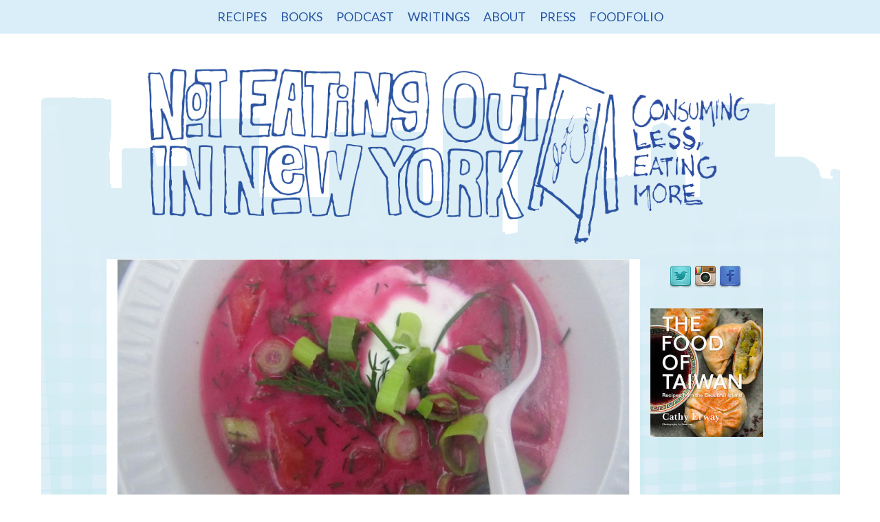

--- FILE ---
content_type: text/html; charset=UTF-8
request_url: https://noteatingoutinny.com/tag/greenpoint/
body_size: 8917
content:
<!DOCTYPE html><html class="no-js" lang="en" itemscope="itemscope" itemtype="http://schema.org/WebPage" ><head><meta charset="UTF-8"><meta name="viewport" content="width=device-width, initial-scale=1.0"><meta http-equiv="X-UA-Compatible" content="IE=edge"><link type="text/css" media="all" href="https://noteatingoutinny.com/wp-content/cache/autoptimize/css/autoptimize_4e0c96f858bc05c349198254c9d1089c.css" rel="stylesheet" /><title>greenpoint &#8211; Not Eating Out in New York</title><link rel='dns-prefetch' href='//platform-api.sharethis.com' /><link rel='dns-prefetch' href='//fonts.googleapis.com' /><link rel='dns-prefetch' href='//s.w.org' /><link rel="alternate" type="application/rss+xml" title="Not Eating Out in New York &raquo; Feed" href="https://noteatingoutinny.com/feed/" /><link rel="alternate" type="application/rss+xml" title="Not Eating Out in New York &raquo; Comments Feed" href="https://noteatingoutinny.com/comments/feed/" /><link rel="alternate" type="application/rss+xml" title="Not Eating Out in New York &raquo; greenpoint Tag Feed" href="https://noteatingoutinny.com/tag/greenpoint/feed/" /><link rel="shortcut icon" type="image/x-icon" href="https://noteatingoutinny.com/wp-content/uploads/ginhamfavicon.png" /> <script type="c47358566abbb1b85f20552a-text/javascript">window._wpemojiSettings = {"baseUrl":"https:\/\/s.w.org\/images\/core\/emoji\/2.2.1\/72x72\/","ext":".png","svgUrl":"https:\/\/s.w.org\/images\/core\/emoji\/2.2.1\/svg\/","svgExt":".svg","source":{"concatemoji":"https:\/\/noteatingoutinny.com\/wp-includes\/js\/wp-emoji-release.min.js?ver=4.7.5"}};
			!function(a,b,c){function d(a){var b,c,d,e,f=String.fromCharCode;if(!k||!k.fillText)return!1;switch(k.clearRect(0,0,j.width,j.height),k.textBaseline="top",k.font="600 32px Arial",a){case"flag":return k.fillText(f(55356,56826,55356,56819),0,0),!(j.toDataURL().length<3e3)&&(k.clearRect(0,0,j.width,j.height),k.fillText(f(55356,57331,65039,8205,55356,57096),0,0),b=j.toDataURL(),k.clearRect(0,0,j.width,j.height),k.fillText(f(55356,57331,55356,57096),0,0),c=j.toDataURL(),b!==c);case"emoji4":return k.fillText(f(55357,56425,55356,57341,8205,55357,56507),0,0),d=j.toDataURL(),k.clearRect(0,0,j.width,j.height),k.fillText(f(55357,56425,55356,57341,55357,56507),0,0),e=j.toDataURL(),d!==e}return!1}function e(a){var c=b.createElement("script");c.src=a,c.defer=c.type="text/javascript",b.getElementsByTagName("head")[0].appendChild(c)}var f,g,h,i,j=b.createElement("canvas"),k=j.getContext&&j.getContext("2d");for(i=Array("flag","emoji4"),c.supports={everything:!0,everythingExceptFlag:!0},h=0;h<i.length;h++)c.supports[i[h]]=d(i[h]),c.supports.everything=c.supports.everything&&c.supports[i[h]],"flag"!==i[h]&&(c.supports.everythingExceptFlag=c.supports.everythingExceptFlag&&c.supports[i[h]]);c.supports.everythingExceptFlag=c.supports.everythingExceptFlag&&!c.supports.flag,c.DOMReady=!1,c.readyCallback=function(){c.DOMReady=!0},c.supports.everything||(g=function(){c.readyCallback()},b.addEventListener?(b.addEventListener("DOMContentLoaded",g,!1),a.addEventListener("load",g,!1)):(a.attachEvent("onload",g),b.attachEvent("onreadystatechange",function(){"complete"===b.readyState&&c.readyCallback()})),f=c.source||{},f.concatemoji?e(f.concatemoji):f.wpemoji&&f.twemoji&&(e(f.twemoji),e(f.wpemoji)))}(window,document,window._wpemojiSettings);</script> <link rel='stylesheet' id='redux-google-fonts-virtue_premium-css'  href='https://fonts.googleapis.com/css?family=Lato%3A400&#038;subset=latin&#038;ver=1611890686' type='text/css' media='all' /><link rel='stylesheet' id='redux-google-fonts-kadence_slider-css'  href='https://fonts.googleapis.com/css?family=Raleway%3A800%2C600%2C400%2C300%2C200&#038;ver=1492300310' type='text/css' media='all' /> <script type="c47358566abbb1b85f20552a-text/javascript" src='https://noteatingoutinny.com/wp-includes/js/jquery/jquery.js?ver=1.12.4'></script> <script type="c47358566abbb1b85f20552a-text/javascript" src='//platform-api.sharethis.com/js/sharethis.js#product=ga'></script> <link rel='https://api.w.org/' href='https://noteatingoutinny.com/wp-json/' /><link rel="EditURI" type="application/rsd+xml" title="RSD" href="https://noteatingoutinny.com/xmlrpc.php?rsd" /><link rel="wlwmanifest" type="application/wlwmanifest+xml" href="https://noteatingoutinny.com/wp-includes/wlwmanifest.xml" /> <noscript><style>.lazyload { display: none; }</style></noscript>  <script type="c47358566abbb1b85f20552a-text/javascript">var light_error = "The Image could not be loaded.", light_of = "%curr% of %total%", light_load = "Loading...";</script><style type="text/css" id="kt-custom-css">#logo {padding-top:25px;}#logo {padding-bottom:0px;}#logo {margin-left:0px;}#logo {margin-right:0px;}#nav-main, .nav-main {margin-top:0px;}#nav-main, .nav-main  {margin-bottom:0px;}.headerfont, .tp-caption, .yith-wcan-list li, .yith-wcan .yith-wcan-reset-navigation, ul.yith-wcan-label li a, .price {font-family:Lato;} 
  .topbarmenu ul li {font-family:Lato;}
  #kadbreadcrumbs {font-family:Arial, Helvetica, sans-serif;}.contentclass, .nav-tabs>li.active>a, .nav-tabs>li.active>a:hover, .nav-tabs>li.active>a:focus, .hrule_gradient:after {background:transparent  repeat-y left top;}.topclass {background:#d9eef8    ;}.headerclass, .mobile-headerclass, .kt-mainnavsticky .sticky-wrapper.is-sticky #nav-main {background:transparent    ;}body {background:transparent url(https://noteatingoutinny.com/wp-content/uploads/background2.png); background-position: center top; background-repeat:no-repeat; background-attachment: fixed; }input[type=number]::-webkit-inner-spin-button, input[type=number]::-webkit-outer-spin-button { -webkit-appearance: none; margin: 0; } input[type=number] {-moz-appearance: textfield;}.quantity input::-webkit-outer-spin-button,.quantity input::-webkit-inner-spin-button {display: none;}.portfolionav {padding: 10px 0 10px;}.woocommerce-ordering {margin: 16px 0 0;}.product_item .product_details h5 {text-transform: none;}.product_item .product_details h5 {min-height:40px;}#nav-second ul.sf-menu>li {width:16.5%;}.kad-animation {opacity: 1; top:0;} .kad_portfolio_fade_in, .kad_product_fade_in, .kad_gallery_fade_in, .kad_testimonial_fade_in, .kad_staff_fade_in, .kad_blog_fade_in {opacity: 1;}#nav-main .sf-menu ul, .nav-main .sf-menu ul, #nav-second .sf-menu ul, .topbarmenu .sf-menu ul{background: #d9eef8;}#nav-main ul.sf-menu ul li a, .nav-main ul.sf-menu ul li a, #nav-second ul.sf-menu ul li a, .topbarmenu ul.sf-menu ul li a, #kad-head-cart-popup ul.cart_list li, #nav-main ul.sf-menu ul#kad-head-cart-popup li .quantity, #nav-main ul.sf-menu ul#kad-head-cart-popup .total, #kad-head-cart-popup p.woocommerce-mini-cart__empty-message {color: #2754a2;}.kad-header-style-two .nav-main ul.sf-menu > li {width: 33.333333%;}@media (min-width: 1200px) {.container {width: 970px;} aside.col-lg-3 {width: 33.33333333333333%;} .main.col-lg-9 {width: 66.66666666666666%;} .sf-menu>.kt-lgmenu>ul, .sf-menu>li.kt-lgmenu:hover>ul, .sf-menu>li.kt-lgmenu.sfHover>ul {width:940px;}}[class*="wp-image"] {-webkit-box-shadow: none;-moz-box-shadow: none;box-shadow: none;border:none;}[class*="wp-image"]:hover {-webkit-box-shadow: none;-moz-box-shadow: none;box-shadow: none;border:none;} .light-dropshaddow {-moz-box-shadow: none;-webkit-box-shadow: none;box-shadow: none;}@media (max-width: 992px) {.nav-trigger .nav-trigger-case {position: static; display: block; width: 100%;}}@media only screen and (device-width: 768px) {.nav-trigger .nav-trigger-case {position: static; display: block; width: 100%;}}.kad-topbar-left {
width:100%;
}
.kad-topbar-right {
display:none;
}
.topbarmenu ul li {
display: inline-block;
float: none;
}
.topbarmenu ul {
text-align: center;
}

.page-header {
display: none;
}

.topbarmenu ul li a {
line-height: 35px;
}

.topbarmenu ul li a {
font-size: 18px;
color: #2754A2;
}

@media (min-width: 1200px) {aside.col-lg-3 {width: 20%;} .main.col-lg-9 {width: 80%;}}

#content .main {
background: #fff;
}


@media (max-width: 768px) {
.topbarmenu {
display:none;
}
}

@media (max-width: 768px) {
body {
background:#D9EEF8;
}
}

#ascrail2000 > div {
background: #D9EEF8 !important;
}
#ascrail2000 {
background-color: #fff;
}

.home .postlist article {
border: 0;
}

section#archives-3 div.widget-inner h3 { display: none }
section#html_javascript_adder-3 { height: 652px; }
.widget div.widget-inner h3 { line-height: 28px; }</style><meta name="generator" content="Powered by Slider Revolution 5.1.5 - responsive, Mobile-Friendly Slider Plugin for WordPress with comfortable drag and drop interface." /> <!--[if lt IE 9]> <script src="https://noteatingoutinny.com/wp-content/themes/virtue_premium/assets/js/vendor/respond.min.js"></script> <![endif]--></head><body class="archive tag tag-greenpoint tag-905 wide notsticky  not_ie" data-smooth-scrolling="0" data-smooth-scrolling-hide="1" data-jsselect="1" data-product-tab-scroll="0" data-animate="0" data-sticky="0" ><div id="wrapper" class="container"> <!--[if lt IE 8]><div class="alert"> You are using an &lt;strong&gt;outdated&lt;/strong&gt; browser. Please &lt;a href=&quot;http://browsehappy.com/&quot;&gt;upgrade your browser&lt;/a&gt; to improve your experience.</div><![endif]--><header id="kad-banner" class="banner headerclass kt-not-mobile-sticky " data-header-shrink="0" data-mobile-sticky="0" data-menu-stick="0"><div id="topbar" class="topclass"><div class="container"><div class="row"><div class="col-md-6 col-sm-6 kad-topbar-left"><div class="topbarmenu clearfix"><ul id="menu-main-nav" class="sf-menu"><li  class="menu-recipes sf-dropdown menu-item-10339"><a href="https://noteatingoutinny.com/category/recipes/"><span>RECIPES</span></a><ul class="sf-dropdown-menu dropdown"><li  class="menu-beans menu-item-10347"><a href="https://noteatingoutinny.com/category/recipes/beans-recipes/"><span>Beans</span></a></li><li  class="menu-breakfasteggs menu-item-10348"><a href="https://noteatingoutinny.com/category/recipes/breakfast-eggs/"><span>Breakfast &#038; Eggs</span></a></li><li  class="menu-desserts sf-dropdown-submenu menu-item-10349"><a href="https://noteatingoutinny.com/category/recipes/desserts/"><span>Desserts</span></a><ul class="sf-dropdown-menu dropdown"><li  class="menu-icecream menu-item-10350"><a href="https://noteatingoutinny.com/category/recipes/desserts/ice-cream-desserts/"><span>Ice Cream</span></a></li><li  class="menu-pies menu-item-10351"><a href="https://noteatingoutinny.com/category/recipes/desserts/pies-desserts/"><span>Pies</span></a></li></ul></li><li  class="menu-drinks menu-item-10352"><a href="https://noteatingoutinny.com/category/recipes/drinks/"><span>Drinks</span></a></li><li  class="menu-gluten-free menu-item-10353"><a href="https://noteatingoutinny.com/category/recipes/gluten-free/"><span>Gluten-Free</span></a></li><li  class="menu-grains menu-item-10354"><a href="https://noteatingoutinny.com/category/recipes/grains/"><span>Grains</span></a></li><li  class="menu-meatpoultry menu-item-10355"><a href="https://noteatingoutinny.com/category/recipes/meat-poultry/"><span>Meat &#038; Poultry</span></a></li><li  class="menu-pastanoodles menu-item-10356"><a href="https://noteatingoutinny.com/category/recipes/pasta-noodles/"><span>Pasta &#038; Noodles</span></a></li><li  class="menu-seafood menu-item-10357"><a href="https://noteatingoutinny.com/category/recipes/seafood/"><span>Seafood</span></a></li><li  class="menu-sidessalads menu-item-10358"><a href="https://noteatingoutinny.com/category/recipes/sides-salads/"><span>Sides &#038; Salads</span></a></li><li  class="menu-soupsstews menu-item-10359"><a href="https://noteatingoutinny.com/category/recipes/soups/"><span>Soups &#038; Stews</span></a></li><li  class="menu-vegan menu-item-10360"><a href="https://noteatingoutinny.com/category/recipes/vegan/"><span>Vegan</span></a></li><li  class="menu-vegetarian menu-item-10361"><a href="https://noteatingoutinny.com/category/recipes/vegetarian/"><span>Vegetarian</span></a></li></ul></li><li  class="menu-books menu-item-10343"><a href="https://noteatingoutinny.com/books/"><span>BOOKS</span></a></li><li  class="menu-podcast menu-item-10346"><a target="_blank" href="http://heritageradionetwork.org/series/eat-your-words/"><span>PODCAST</span></a></li><li  class="menu-writings sf-dropdown menu-item-10385"><a href="https://noteatingoutinny.com/about-me-and-what-youll-see-on-this-blog/foodfolio/"><span>WRITINGS</span></a><ul class="sf-dropdown-menu dropdown"><li  class="menu-reasonofthemonth menu-item-11496"><a href="https://noteatingoutinny.com/category/reason-of-the-month/"><span>Reason of the Month</span></a></li><li  class="menu-ruminations menu-item-11495"><a href="https://noteatingoutinny.com/category/ruminations/"><span>Ruminations</span></a></li><li  class="menu-profiles menu-item-11497"><a href="https://noteatingoutinny.com/category/profiles/"><span>Profiles</span></a></li><li  class="menu-farms menu-item-11498"><a href="https://noteatingoutinny.com/category/farms/"><span>Farms</span></a></li><li  class="menu-eatingexcursions menu-item-11501"><a href="https://noteatingoutinny.com/category/eating-excursions/"><span>Eating Excursions</span></a></li><li  class="menu-events menu-item-11500"><a href="https://noteatingoutinny.com/category/events/"><span>Events</span></a></li><li  class="menu-marketprofiles menu-item-11499"><a href="https://noteatingoutinny.com/category/markets/"><span>Market Profiles</span></a></li><li  class="menu-regrets menu-item-11502"><a href="https://noteatingoutinny.com/category/regrets/"><span>Regrets</span></a></li></ul></li><li  class="menu-about menu-item-10337"><a href="https://noteatingoutinny.com/about-me-and-what-youll-see-on-this-blog/"><span>ABOUT</span></a></li><li  class="menu-press menu-item-11493"><a href="https://noteatingoutinny.com/about-me-and-what-youll-see-on-this-blog/i-have-a-press-section/"><span>PRESS</span></a></li><li  class="menu-foodfolio menu-item-11494"><a href="https://noteatingoutinny.com/about-me-and-what-youll-see-on-this-blog/foodfolio/"><span>FOODFOLIO</span></a></li></ul></div></div><div class="col-md-6 col-sm-6 kad-topbar-right"><div id="topbar-search" class="topbar-widget"><form role="search" method="get" class="form-search" action="https://noteatingoutinny.com/"> <label> <span class="screen-reader-text">Search for:</span> <input type="text" value="" name="s" class="search-query" placeholder="Search"> </label> <button type="submit" class="search-icon" aria-label="Submit Search"><i class="icon-search"></i></button></form></div></div></div></div></div><div class="container"><div class="row"><div class="col-md-12 clearfix kad-header-left"><div id="logo" class="logocase"> <a class="brand logofont" href="https://noteatingoutinny.com" title="Not Eating Out in New York"><div id="thelogo"><img src="https://sp-ao.shortpixel.ai/client/q_glossy,ret_img/http://noteatingoutinny.com/wp-content/uploads/header.png" alt="Not Eating Out in New York" class="kad-standard-logo" /></div> </a></div></div><div class="col-md-12 kad-header-right"></div></div><div id="mobile-nav-trigger" class="nav-trigger mobile-nav-trigger-id"> <button class="nav-trigger-case collapsed mobileclass" data-toggle="collapse" rel="nofollow" data-target=".mobile_menu_collapse"> <span class="kad-navbtn clearfix"><i class="icon-menu"></i></span> <span class="kad-menu-name">Menu</span> </button></div><div id="kad-mobile-nav" class="kad-mobile-nav id-kad-mobile-nav"><div class="kad-nav-inner mobileclass"><div id="mobile_menu_collapse" class="kad-nav-collapse collapse mobile_menu_collapse"><ul id="menu-main-nav-1" class="kad-mnav"><li  class="menu-recipes sf-dropdown menu-item-10339"><a href="https://noteatingoutinny.com/category/recipes/"><span>RECIPES</span></a><ul class="sf-dropdown-menu dropdown"><li  class="menu-beans menu-item-10347"><a href="https://noteatingoutinny.com/category/recipes/beans-recipes/"><span>Beans</span></a></li><li  class="menu-breakfasteggs menu-item-10348"><a href="https://noteatingoutinny.com/category/recipes/breakfast-eggs/"><span>Breakfast &#038; Eggs</span></a></li><li  class="menu-desserts sf-dropdown-submenu menu-item-10349"><a href="https://noteatingoutinny.com/category/recipes/desserts/"><span>Desserts</span></a><ul class="sf-dropdown-menu dropdown"><li  class="menu-icecream menu-item-10350"><a href="https://noteatingoutinny.com/category/recipes/desserts/ice-cream-desserts/"><span>Ice Cream</span></a></li><li  class="menu-pies menu-item-10351"><a href="https://noteatingoutinny.com/category/recipes/desserts/pies-desserts/"><span>Pies</span></a></li></ul></li><li  class="menu-drinks menu-item-10352"><a href="https://noteatingoutinny.com/category/recipes/drinks/"><span>Drinks</span></a></li><li  class="menu-gluten-free menu-item-10353"><a href="https://noteatingoutinny.com/category/recipes/gluten-free/"><span>Gluten-Free</span></a></li><li  class="menu-grains menu-item-10354"><a href="https://noteatingoutinny.com/category/recipes/grains/"><span>Grains</span></a></li><li  class="menu-meatpoultry menu-item-10355"><a href="https://noteatingoutinny.com/category/recipes/meat-poultry/"><span>Meat &#038; Poultry</span></a></li><li  class="menu-pastanoodles menu-item-10356"><a href="https://noteatingoutinny.com/category/recipes/pasta-noodles/"><span>Pasta &#038; Noodles</span></a></li><li  class="menu-seafood menu-item-10357"><a href="https://noteatingoutinny.com/category/recipes/seafood/"><span>Seafood</span></a></li><li  class="menu-sidessalads menu-item-10358"><a href="https://noteatingoutinny.com/category/recipes/sides-salads/"><span>Sides &#038; Salads</span></a></li><li  class="menu-soupsstews menu-item-10359"><a href="https://noteatingoutinny.com/category/recipes/soups/"><span>Soups &#038; Stews</span></a></li><li  class="menu-vegan menu-item-10360"><a href="https://noteatingoutinny.com/category/recipes/vegan/"><span>Vegan</span></a></li><li  class="menu-vegetarian menu-item-10361"><a href="https://noteatingoutinny.com/category/recipes/vegetarian/"><span>Vegetarian</span></a></li></ul></li><li  class="menu-books menu-item-10343"><a href="https://noteatingoutinny.com/books/"><span>BOOKS</span></a></li><li  class="menu-podcast menu-item-10346"><a target="_blank" href="http://heritageradionetwork.org/series/eat-your-words/"><span>PODCAST</span></a></li><li  class="menu-writings sf-dropdown menu-item-10385"><a href="https://noteatingoutinny.com/about-me-and-what-youll-see-on-this-blog/foodfolio/"><span>WRITINGS</span></a><ul class="sf-dropdown-menu dropdown"><li  class="menu-reasonofthemonth menu-item-11496"><a href="https://noteatingoutinny.com/category/reason-of-the-month/"><span>Reason of the Month</span></a></li><li  class="menu-ruminations menu-item-11495"><a href="https://noteatingoutinny.com/category/ruminations/"><span>Ruminations</span></a></li><li  class="menu-profiles menu-item-11497"><a href="https://noteatingoutinny.com/category/profiles/"><span>Profiles</span></a></li><li  class="menu-farms menu-item-11498"><a href="https://noteatingoutinny.com/category/farms/"><span>Farms</span></a></li><li  class="menu-eatingexcursions menu-item-11501"><a href="https://noteatingoutinny.com/category/eating-excursions/"><span>Eating Excursions</span></a></li><li  class="menu-events menu-item-11500"><a href="https://noteatingoutinny.com/category/events/"><span>Events</span></a></li><li  class="menu-marketprofiles menu-item-11499"><a href="https://noteatingoutinny.com/category/markets/"><span>Market Profiles</span></a></li><li  class="menu-regrets menu-item-11502"><a href="https://noteatingoutinny.com/category/regrets/"><span>Regrets</span></a></li></ul></li><li  class="menu-about menu-item-10337"><a href="https://noteatingoutinny.com/about-me-and-what-youll-see-on-this-blog/"><span>ABOUT</span></a></li><li  class="menu-press menu-item-11493"><a href="https://noteatingoutinny.com/about-me-and-what-youll-see-on-this-blog/i-have-a-press-section/"><span>PRESS</span></a></li><li  class="menu-foodfolio menu-item-11494"><a href="https://noteatingoutinny.com/about-me-and-what-youll-see-on-this-blog/foodfolio/"><span>FOODFOLIO</span></a></li></ul></div></div></div></div></header><div class="wrap clearfix contentclass hfeed" role="document"><div id="pageheader" class="titleclass"><div class="container"><div class="page-header"><h1 class="entry-title" itemprop="name"> greenpoint</h1><p class="subtitle"></p></div></div></div><div id="content" class="container"><div class="row"><div class="main col-lg-9 col-md-8  postlist " role="main"><div class="kt_archivecontent " data-nextselector=".wp-pagenavi a.next" data-navselector=".wp-pagenavi" data-itemselector=".post" data-itemloadselector=".kad-animation" data-infiniteloader="https://noteatingoutinny.com/wp-content/themes/virtue_premium/assets/img/loader.gif"><article id="post-4068" class="kad_blog_item kad-animation post-4068 post type-post status-publish format-standard has-post-thumbnail hentry category-events category-gluten-free category-nyc-events category-recipes category-soups category-vegetarian category-video tag-beet tag-beet-borscht tag-beets tag-borchst tag-community-service tag-cook-offs tag-crepes tag-csa tag-garden-of-eve tag-greenpoint tag-greenpoint-interfaith-food-team tag-greenpoint-reformed-church tag-latkes tag-soup-kitchen tag-souperdouper-sandwich-cook-off tag-stuffed-cabbage tag-summer-borscht tag-volunteer" data-animation="fade-in" data-delay="0" itemscope itemtype="http://schema.org/BlogPosting"><div class="row"><div class="col-md-12 post-land-image-container"><div class="imghoverclass img-margin-center" itemprop="image" itemscope itemtype="https://schema.org/ImageObject"> <a href="https://noteatingoutinny.com/2009/10/01/summer-borscht/" title="Summer Borscht"> <img src="https://sp-ao.shortpixel.ai/client/q_glossy,ret_img,w_846,h_400/https://noteatingoutinny.com/wp-content/uploads/p4068-3951972189_b513d65ece_b-846x400.jpg" alt="Summer Borscht" itemprop="contentUrl" class="iconhover" width="846" height="400" ><meta itemprop="url" content="https://noteatingoutinny.com/wp-content/uploads/p4068-3951972189_b513d65ece_b-846x400.jpg"><meta itemprop="width" content="846"><meta itemprop="height" content="400"> </a></div></div><div class="col-md-12 post-text-container postcontent"><div class="postmeta updated color_gray"><div class="postdate bg-lightgray headerfont"><meta itemprop="datePublished" content="2014-12-10T01:34:20+00:00"> <span class="postday">1</span> Oct 2009</div></div><header> <a href="https://noteatingoutinny.com/2009/10/01/summer-borscht/"><h3 class="entry-title" itemprop="name headline">Summer Borscht</h3></a><div class="subhead"> <span class="postauthortop author vcard"> <i class="icon-user2"></i> by <span itemprop="author"><a href="https://noteatingoutinny.com/author/cathy/" class="fn" rel="author">Cathy Erway</a></span> | </span> <span class="postedintop"><i class="icon-drawer"></i> posted in: <a href="https://noteatingoutinny.com/category/events/" rel="category tag">Events</a>, <a href="https://noteatingoutinny.com/category/recipes/gluten-free/" rel="category tag">gluten-free</a>, <a href="https://noteatingoutinny.com/category/events/nyc-events/" rel="category tag">NYC Events</a>, <a href="https://noteatingoutinny.com/category/recipes/" rel="category tag">Recipes</a>, <a href="https://noteatingoutinny.com/category/recipes/soups/" rel="category tag">Soups &amp; Stews</a>, <a href="https://noteatingoutinny.com/category/recipes/vegetarian/" rel="category tag">vegetarian</a>, <a href="https://noteatingoutinny.com/category/video/" rel="category tag">Video</a> </span> <span class="kad-hidepostedin">|</span> <span class="postcommentscount"> <a href="https://noteatingoutinny.com/2009/10/01/summer-borscht/#virtue_comments"><i class="icon-bubbles"></i> 6</a> </span></div></header><div class="entry-content" itemprop="articleBody"><p>Okay, it’s not summer anymore, and Indian summer has not yet arrived. Instead, this is about the time of year people start taking flu shots, and sweaters and scarfs out from hibernation boxes and changing their sheets to flannel. I do all these things minus the flu shots. But I do have a good way to boost the immune — fresh veggies and bloody, bloody, antioxidant-rich beets. To keep that blood pumping.</p></div><footer> <span class="posttags"><i class="icon-tag"></i><a href="https://noteatingoutinny.com/tag/beet/" rel="tag">beet</a>, <a href="https://noteatingoutinny.com/tag/beet-borscht/" rel="tag">beet borscht</a>, <a href="https://noteatingoutinny.com/tag/beets/" rel="tag">beets</a>, <a href="https://noteatingoutinny.com/tag/borchst/" rel="tag">borchst</a>, <a href="https://noteatingoutinny.com/tag/community-service/" rel="tag">community service</a>, <a href="https://noteatingoutinny.com/tag/cook-offs/" rel="tag">cook-offs</a>, <a href="https://noteatingoutinny.com/tag/crepes/" rel="tag">crepes</a>, <a href="https://noteatingoutinny.com/tag/csa/" rel="tag">csa</a>, <a href="https://noteatingoutinny.com/tag/garden-of-eve/" rel="tag">garden of eve</a>, <a href="https://noteatingoutinny.com/tag/greenpoint/" rel="tag">greenpoint</a>, <a href="https://noteatingoutinny.com/tag/greenpoint-interfaith-food-team/" rel="tag">greenpoint interfaith food team</a>, <a href="https://noteatingoutinny.com/tag/greenpoint-reformed-church/" rel="tag">greenpoint reformed church</a>, <a href="https://noteatingoutinny.com/tag/latkes/" rel="tag">latkes</a>, <a href="https://noteatingoutinny.com/tag/soup-kitchen/" rel="tag">soup kitchen</a>, <a href="https://noteatingoutinny.com/tag/souperdouper-sandwich-cook-off/" rel="tag">souperdouper sandwich cook-off</a>, <a href="https://noteatingoutinny.com/tag/stuffed-cabbage/" rel="tag">stuffed cabbage</a>, <a href="https://noteatingoutinny.com/tag/summer-borscht/" rel="tag">summer borscht</a>, <a href="https://noteatingoutinny.com/tag/volunteer/" rel="tag">volunteer</a></span><meta itemprop="dateModified" content="2014-12-10T01:34:20+00:00"><meta itemscope itemprop="mainEntityOfPage"  itemType="https://schema.org/WebPage" itemid="https://noteatingoutinny.com/2009/10/01/summer-borscht/"><div itemprop="publisher" itemscope itemtype="https://schema.org/Organization"><div itemprop="logo" itemscope itemtype="https://schema.org/ImageObject"><meta itemprop="url" content="http://noteatingoutinny.com/wp-content/uploads/header.png"><meta itemprop="width" content="1200"><meta itemprop="height" content="367"></div><meta itemprop="name" content="Not Eating Out in New York"></div></footer></div></div></article></div></div><aside id="ktsidebar" class="col-lg-3 col-md-4 kad-sidebar" role="complementary"><div class="sidebar"><section id="text-6" class="widget-1 widget-first widget widget_text"><div class="widget-inner"><div class="textwidget"><div style="display: block; margin: 0 0 0 28px;"> <a href="http://www.twitter.com/cathyerway"><noscript><IMG style="display: inline-block; margin: 0 auto 0 0;" alt="Follow cathyerway on Twitter" src="https://sp-ao.shortpixel.ai/client/q_glossy,ret_img/http://noteatingoutinny.com/wp-content/themes/gingham4resp/images/twitter.png"></noscript> <img style="display: inline-block; margin: 0 auto 0 0;" alt="Follow cathyerway on Twitter" src="[data-uri]" data-src="https://sp-ao.shortpixel.ai/client/q_glossy,ret_img/http://noteatingoutinny.com/wp-content/themes/gingham4resp/images/twitter.png" class=" lazyload"></a><a href="http://instagram.com/cathyerway"><noscript><IMG style="display: inline-block; margin: 0 auto 0 0;" alt="Follow cathyerway on Instagram" src="https://sp-ao.shortpixel.ai/client/q_glossy,ret_img/http://noteatingoutinny.com/wp-content/themes/gingham4resp/images/instagram.png"></noscript> <img style="display: inline-block; margin: 0 auto 0 0;" alt="Follow cathyerway on Instagram" src="[data-uri]" data-src="https://sp-ao.shortpixel.ai/client/q_glossy,ret_img/http://noteatingoutinny.com/wp-content/themes/gingham4resp/images/instagram.png" class=" lazyload"></a><a href="https://www.facebook.com/theartofeatingin"><noscript><IMG style="display: inline-block; margin: 0 auto 0 0;" alt="Follow The Art of Eating In on Facebook" src="https://sp-ao.shortpixel.ai/client/q_glossy,ret_img/http://noteatingoutinny.com/wp-content/themes/gingham4resp/images/facebook.png"></noscript> <img style="display: inline-block; margin: 0 auto 0 0;" alt="Follow The Art of Eating In on Facebook" src="[data-uri]" data-src="https://sp-ao.shortpixel.ai/client/q_glossy,ret_img/http://noteatingoutinny.com/wp-content/themes/gingham4resp/images/facebook.png" class=" lazyload"></a></div></div></div></section><section id="virtue_about_with_image-2" class="widget-2 widget virtue_about_with_image"><div class="widget-inner"><div class="kad_img_upload_widget kt-shape-type-kt-image-shape-standard kt-image-align-center kt-image-widget-virtue_about_with_image-2"><a href="http://thefoodoftaiwan.com" target="_blank"><div class="kt-image-contain kt-image-shadow-none kt-image-shape-standard"><div class="kt-image-inner-contain"><img src="https://sp-ao.shortpixel.ai/client/q_glossy,ret_img/http://noteatingoutinny.com/wp-content//uploads/15725190823_6bb93fe03a_m.jpg"></div></div></a></div></div></section><section id="html_javascript_adder-3" class="widget-3 widget widget_html_javascript_adder"><div class="widget-inner"><div class="hjawidget textwidget">  <script src="https://ads.blogherads.com/17/1715/160a.js" type="c47358566abbb1b85f20552a-text/javascript"></script> </div></div></section><section id="text-7" class="widget-4 widget widget_text"><div class="widget-inner"><div class="textwidget"><!DOCTYPE html PUBLIC "-//W3C//DTD HTML 4.0 Transitional//EN" "http://www.w3.org/TR/REC-html40/loose.dtd"> <?xml encoding="utf-8" ?><html><head><script type="c47358566abbb1b85f20552a-text/javascript" src="https://widget.bloglovin.com/widget/scripts/bl.js"></script></head><body><a class="bloglovin-widget" href="https://www.bloglovin.com/blog/576081" target="_blank" data-blog-id="576081" data-img-src="https://www.bloglovin.com/widget/bilder/en/lank.gif?id=576081"><noscript><IMG alt="" src="https://www.bloglovin.com/widget/bilder/en/lank.gif?id=576081"></noscript> <img alt="" src="[data-uri]" data-src="https://www.bloglovin.com/widget/bilder/en/lank.gif?id=576081" class=" lazyload"></a><script type="c47358566abbb1b85f20552a-text/javascript" defer src="https://noteatingoutinny.com/wp-content/cache/autoptimize/js/autoptimize_cc3ca2118483986124a761bbb9999214.js"></script><script src="/cdn-cgi/scripts/7d0fa10a/cloudflare-static/rocket-loader.min.js" data-cf-settings="c47358566abbb1b85f20552a-|49" defer></script><script defer src="https://static.cloudflareinsights.com/beacon.min.js/vcd15cbe7772f49c399c6a5babf22c1241717689176015" integrity="sha512-ZpsOmlRQV6y907TI0dKBHq9Md29nnaEIPlkf84rnaERnq6zvWvPUqr2ft8M1aS28oN72PdrCzSjY4U6VaAw1EQ==" data-cf-beacon='{"version":"2024.11.0","token":"3407a57d437a49e18adc5779a4235a3b","r":1,"server_timing":{"name":{"cfCacheStatus":true,"cfEdge":true,"cfExtPri":true,"cfL4":true,"cfOrigin":true,"cfSpeedBrain":true},"location_startswith":null}}' crossorigin="anonymous"></script>
</body></html></div></div></section><section id="search-3" class="widget-5 widget widget_search"><div class="widget-inner"><h3>Looking for something?</h3><form role="search" method="get" class="form-search" action="https://noteatingoutinny.com/"> <label> <span class="screen-reader-text">Search for:</span> <input type="text" value="" name="s" class="search-query" placeholder="Search"> </label> <button type="submit" class="search-icon" aria-label="Submit Search"><i class="icon-search"></i></button></form></div></section><section id="archives-3" class="widget-6 widget widget_archive"><div class="widget-inner"><h3>Archives</h3> <label class="screen-reader-text" for="archives-dropdown-3">Archives</label> <select id="archives-dropdown-3" name="archive-dropdown" onchange="if (!window.__cfRLUnblockHandlers) return false; document.location.href=this.options[this.selectedIndex].value;" data-cf-modified-c47358566abbb1b85f20552a-=""><option value="">Select Month</option><option value='https://noteatingoutinny.com/2020/11/'> November 2020 &nbsp;(1)</option><option value='https://noteatingoutinny.com/2020/09/'> September 2020 &nbsp;(1)</option><option value='https://noteatingoutinny.com/2020/05/'> May 2020 &nbsp;(1)</option><option value='https://noteatingoutinny.com/2020/03/'> March 2020 &nbsp;(1)</option><option value='https://noteatingoutinny.com/2019/12/'> December 2019 &nbsp;(1)</option><option value='https://noteatingoutinny.com/2019/11/'> November 2019 &nbsp;(1)</option><option value='https://noteatingoutinny.com/2019/09/'> September 2019 &nbsp;(1)</option><option value='https://noteatingoutinny.com/2019/05/'> May 2019 &nbsp;(1)</option><option value='https://noteatingoutinny.com/2019/04/'> April 2019 &nbsp;(1)</option><option value='https://noteatingoutinny.com/2019/02/'> February 2019 &nbsp;(1)</option><option value='https://noteatingoutinny.com/2019/01/'> January 2019 &nbsp;(1)</option><option value='https://noteatingoutinny.com/2018/11/'> November 2018 &nbsp;(1)</option><option value='https://noteatingoutinny.com/2018/09/'> September 2018 &nbsp;(2)</option><option value='https://noteatingoutinny.com/2018/08/'> August 2018 &nbsp;(1)</option><option value='https://noteatingoutinny.com/2018/06/'> June 2018 &nbsp;(2)</option><option value='https://noteatingoutinny.com/2018/05/'> May 2018 &nbsp;(1)</option><option value='https://noteatingoutinny.com/2018/04/'> April 2018 &nbsp;(1)</option><option value='https://noteatingoutinny.com/2018/03/'> March 2018 &nbsp;(2)</option><option value='https://noteatingoutinny.com/2018/02/'> February 2018 &nbsp;(2)</option><option value='https://noteatingoutinny.com/2018/01/'> January 2018 &nbsp;(3)</option><option value='https://noteatingoutinny.com/2017/12/'> December 2017 &nbsp;(2)</option><option value='https://noteatingoutinny.com/2017/11/'> November 2017 &nbsp;(2)</option><option value='https://noteatingoutinny.com/2017/10/'> October 2017 &nbsp;(2)</option><option value='https://noteatingoutinny.com/2017/09/'> September 2017 &nbsp;(2)</option><option value='https://noteatingoutinny.com/2017/08/'> August 2017 &nbsp;(1)</option><option value='https://noteatingoutinny.com/2017/07/'> July 2017 &nbsp;(2)</option><option value='https://noteatingoutinny.com/2017/06/'> June 2017 &nbsp;(1)</option><option value='https://noteatingoutinny.com/2017/05/'> May 2017 &nbsp;(1)</option><option value='https://noteatingoutinny.com/2017/04/'> April 2017 &nbsp;(2)</option><option value='https://noteatingoutinny.com/2017/03/'> March 2017 &nbsp;(2)</option><option value='https://noteatingoutinny.com/2017/02/'> February 2017 &nbsp;(4)</option><option value='https://noteatingoutinny.com/2017/01/'> January 2017 &nbsp;(3)</option><option value='https://noteatingoutinny.com/2016/12/'> December 2016 &nbsp;(3)</option><option value='https://noteatingoutinny.com/2016/11/'> November 2016 &nbsp;(2)</option><option value='https://noteatingoutinny.com/2016/10/'> October 2016 &nbsp;(2)</option><option value='https://noteatingoutinny.com/2016/09/'> September 2016 &nbsp;(4)</option><option value='https://noteatingoutinny.com/2016/08/'> August 2016 &nbsp;(1)</option><option value='https://noteatingoutinny.com/2016/07/'> July 2016 &nbsp;(4)</option><option value='https://noteatingoutinny.com/2016/06/'> June 2016 &nbsp;(4)</option><option value='https://noteatingoutinny.com/2016/05/'> May 2016 &nbsp;(3)</option><option value='https://noteatingoutinny.com/2016/04/'> April 2016 &nbsp;(3)</option><option value='https://noteatingoutinny.com/2016/03/'> March 2016 &nbsp;(4)</option><option value='https://noteatingoutinny.com/2016/02/'> February 2016 &nbsp;(4)</option><option value='https://noteatingoutinny.com/2016/01/'> January 2016 &nbsp;(4)</option><option value='https://noteatingoutinny.com/2015/12/'> December 2015 &nbsp;(5)</option><option value='https://noteatingoutinny.com/2015/11/'> November 2015 &nbsp;(4)</option><option value='https://noteatingoutinny.com/2015/10/'> October 2015 &nbsp;(3)</option><option value='https://noteatingoutinny.com/2015/09/'> September 2015 &nbsp;(4)</option><option value='https://noteatingoutinny.com/2015/08/'> August 2015 &nbsp;(3)</option><option value='https://noteatingoutinny.com/2015/07/'> July 2015 &nbsp;(5)</option><option value='https://noteatingoutinny.com/2015/06/'> June 2015 &nbsp;(3)</option><option value='https://noteatingoutinny.com/2015/05/'> May 2015 &nbsp;(3)</option><option value='https://noteatingoutinny.com/2015/04/'> April 2015 &nbsp;(3)</option><option value='https://noteatingoutinny.com/2015/03/'> March 2015 &nbsp;(3)</option><option value='https://noteatingoutinny.com/2015/02/'> February 2015 &nbsp;(3)</option><option value='https://noteatingoutinny.com/2015/01/'> January 2015 &nbsp;(5)</option><option value='https://noteatingoutinny.com/2014/12/'> December 2014 &nbsp;(5)</option><option value='https://noteatingoutinny.com/2014/11/'> November 2014 &nbsp;(3)</option><option value='https://noteatingoutinny.com/2014/10/'> October 2014 &nbsp;(5)</option><option value='https://noteatingoutinny.com/2014/09/'> September 2014 &nbsp;(5)</option><option value='https://noteatingoutinny.com/2014/08/'> August 2014 &nbsp;(4)</option><option value='https://noteatingoutinny.com/2014/07/'> July 2014 &nbsp;(5)</option><option value='https://noteatingoutinny.com/2014/06/'> June 2014 &nbsp;(3)</option><option value='https://noteatingoutinny.com/2014/05/'> May 2014 &nbsp;(4)</option><option value='https://noteatingoutinny.com/2014/04/'> April 2014 &nbsp;(4)</option><option value='https://noteatingoutinny.com/2014/03/'> March 2014 &nbsp;(3)</option><option value='https://noteatingoutinny.com/2014/02/'> February 2014 &nbsp;(4)</option><option value='https://noteatingoutinny.com/2014/01/'> January 2014 &nbsp;(4)</option><option value='https://noteatingoutinny.com/2013/12/'> December 2013 &nbsp;(6)</option><option value='https://noteatingoutinny.com/2013/11/'> November 2013 &nbsp;(5)</option><option value='https://noteatingoutinny.com/2013/10/'> October 2013 &nbsp;(3)</option><option value='https://noteatingoutinny.com/2013/09/'> September 2013 &nbsp;(4)</option><option value='https://noteatingoutinny.com/2013/08/'> August 2013 &nbsp;(7)</option><option value='https://noteatingoutinny.com/2013/07/'> July 2013 &nbsp;(6)</option><option value='https://noteatingoutinny.com/2013/06/'> June 2013 &nbsp;(4)</option><option value='https://noteatingoutinny.com/2013/05/'> May 2013 &nbsp;(5)</option><option value='https://noteatingoutinny.com/2013/04/'> April 2013 &nbsp;(5)</option><option value='https://noteatingoutinny.com/2013/03/'> March 2013 &nbsp;(6)</option><option value='https://noteatingoutinny.com/2013/02/'> February 2013 &nbsp;(5)</option><option value='https://noteatingoutinny.com/2013/01/'> January 2013 &nbsp;(5)</option><option value='https://noteatingoutinny.com/2012/12/'> December 2012 &nbsp;(4)</option><option value='https://noteatingoutinny.com/2012/11/'> November 2012 &nbsp;(6)</option><option value='https://noteatingoutinny.com/2012/10/'> October 2012 &nbsp;(5)</option><option value='https://noteatingoutinny.com/2012/09/'> September 2012 &nbsp;(7)</option><option value='https://noteatingoutinny.com/2012/08/'> August 2012 &nbsp;(8)</option><option value='https://noteatingoutinny.com/2012/07/'> July 2012 &nbsp;(7)</option><option value='https://noteatingoutinny.com/2012/06/'> June 2012 &nbsp;(8)</option><option value='https://noteatingoutinny.com/2012/05/'> May 2012 &nbsp;(7)</option><option value='https://noteatingoutinny.com/2012/04/'> April 2012 &nbsp;(7)</option><option value='https://noteatingoutinny.com/2012/03/'> March 2012 &nbsp;(7)</option><option value='https://noteatingoutinny.com/2012/02/'> February 2012 &nbsp;(8)</option><option value='https://noteatingoutinny.com/2012/01/'> January 2012 &nbsp;(9)</option><option value='https://noteatingoutinny.com/2011/12/'> December 2011 &nbsp;(7)</option><option value='https://noteatingoutinny.com/2011/11/'> November 2011 &nbsp;(7)</option><option value='https://noteatingoutinny.com/2011/10/'> October 2011 &nbsp;(4)</option><option value='https://noteatingoutinny.com/2011/09/'> September 2011 &nbsp;(5)</option><option value='https://noteatingoutinny.com/2011/08/'> August 2011 &nbsp;(7)</option><option value='https://noteatingoutinny.com/2011/07/'> July 2011 &nbsp;(8)</option><option value='https://noteatingoutinny.com/2011/06/'> June 2011 &nbsp;(8)</option><option value='https://noteatingoutinny.com/2011/05/'> May 2011 &nbsp;(7)</option><option value='https://noteatingoutinny.com/2011/04/'> April 2011 &nbsp;(6)</option><option value='https://noteatingoutinny.com/2011/03/'> March 2011 &nbsp;(8)</option><option value='https://noteatingoutinny.com/2011/02/'> February 2011 &nbsp;(6)</option><option value='https://noteatingoutinny.com/2011/01/'> January 2011 &nbsp;(8)</option><option value='https://noteatingoutinny.com/2010/12/'> December 2010 &nbsp;(7)</option><option value='https://noteatingoutinny.com/2010/11/'> November 2010 &nbsp;(8)</option><option value='https://noteatingoutinny.com/2010/10/'> October 2010 &nbsp;(8)</option><option value='https://noteatingoutinny.com/2010/09/'> September 2010 &nbsp;(8)</option><option value='https://noteatingoutinny.com/2010/08/'> August 2010 &nbsp;(6)</option><option value='https://noteatingoutinny.com/2010/07/'> July 2010 &nbsp;(5)</option><option value='https://noteatingoutinny.com/2010/06/'> June 2010 &nbsp;(8)</option><option value='https://noteatingoutinny.com/2010/05/'> May 2010 &nbsp;(7)</option><option value='https://noteatingoutinny.com/2010/04/'> April 2010 &nbsp;(11)</option><option value='https://noteatingoutinny.com/2010/03/'> March 2010 &nbsp;(10)</option><option value='https://noteatingoutinny.com/2010/02/'> February 2010 &nbsp;(13)</option><option value='https://noteatingoutinny.com/2010/01/'> January 2010 &nbsp;(13)</option><option value='https://noteatingoutinny.com/2009/12/'> December 2009 &nbsp;(5)</option><option value='https://noteatingoutinny.com/2009/11/'> November 2009 &nbsp;(9)</option><option value='https://noteatingoutinny.com/2009/10/'> October 2009 &nbsp;(11)</option><option value='https://noteatingoutinny.com/2009/09/'> September 2009 &nbsp;(10)</option><option value='https://noteatingoutinny.com/2009/08/'> August 2009 &nbsp;(13)</option><option value='https://noteatingoutinny.com/2009/07/'> July 2009 &nbsp;(11)</option><option value='https://noteatingoutinny.com/2009/06/'> June 2009 &nbsp;(12)</option><option value='https://noteatingoutinny.com/2009/05/'> May 2009 &nbsp;(14)</option><option value='https://noteatingoutinny.com/2009/04/'> April 2009 &nbsp;(14)</option><option value='https://noteatingoutinny.com/2009/03/'> March 2009 &nbsp;(14)</option><option value='https://noteatingoutinny.com/2009/02/'> February 2009 &nbsp;(13)</option><option value='https://noteatingoutinny.com/2009/01/'> January 2009 &nbsp;(14)</option><option value='https://noteatingoutinny.com/2008/12/'> December 2008 &nbsp;(16)</option><option value='https://noteatingoutinny.com/2008/11/'> November 2008 &nbsp;(14)</option><option value='https://noteatingoutinny.com/2008/10/'> October 2008 &nbsp;(12)</option><option value='https://noteatingoutinny.com/2008/09/'> September 2008 &nbsp;(12)</option><option value='https://noteatingoutinny.com/2008/08/'> August 2008 &nbsp;(12)</option><option value='https://noteatingoutinny.com/2008/07/'> July 2008 &nbsp;(11)</option><option value='https://noteatingoutinny.com/2008/06/'> June 2008 &nbsp;(13)</option><option value='https://noteatingoutinny.com/2008/05/'> May 2008 &nbsp;(12)</option><option value='https://noteatingoutinny.com/2008/04/'> April 2008 &nbsp;(13)</option><option value='https://noteatingoutinny.com/2008/03/'> March 2008 &nbsp;(12)</option><option value='https://noteatingoutinny.com/2008/02/'> February 2008 &nbsp;(10)</option><option value='https://noteatingoutinny.com/2008/01/'> January 2008 &nbsp;(12)</option><option value='https://noteatingoutinny.com/2007/12/'> December 2007 &nbsp;(15)</option><option value='https://noteatingoutinny.com/2007/11/'> November 2007 &nbsp;(13)</option><option value='https://noteatingoutinny.com/2007/10/'> October 2007 &nbsp;(15)</option><option value='https://noteatingoutinny.com/2007/09/'> September 2007 &nbsp;(11)</option><option value='https://noteatingoutinny.com/2007/08/'> August 2007 &nbsp;(10)</option><option value='https://noteatingoutinny.com/2007/07/'> July 2007 &nbsp;(11)</option><option value='https://noteatingoutinny.com/2007/06/'> June 2007 &nbsp;(15)</option><option value='https://noteatingoutinny.com/2007/05/'> May 2007 &nbsp;(14)</option><option value='https://noteatingoutinny.com/2007/04/'> April 2007 &nbsp;(13)</option><option value='https://noteatingoutinny.com/2007/03/'> March 2007 &nbsp;(17)</option><option value='https://noteatingoutinny.com/2007/02/'> February 2007 &nbsp;(16)</option><option value='https://noteatingoutinny.com/2007/01/'> January 2007 &nbsp;(13)</option><option value='https://noteatingoutinny.com/2006/12/'> December 2006 &nbsp;(13)</option><option value='https://noteatingoutinny.com/2006/11/'> November 2006 &nbsp;(18)</option><option value='https://noteatingoutinny.com/2006/10/'> October 2006 &nbsp;(19)</option><option value='https://noteatingoutinny.com/2006/09/'> September 2006 &nbsp;(10)</option><option value='https://noteatingoutinny.com/2006/08/'> August 2006 &nbsp;(9)</option><option value='https://noteatingoutinny.com/2006/07/'> July 2006 &nbsp;(2)</option> </select></div></section><section id="text-8" class="widget-7 widget-last widget widget_text"><div class="widget-inner"><div class="textwidget"> <strong>Cathy on HuffPost</strong><li><em><a href="http://www.huffingtonpost.com/cathy-erway/the-pescatores-dilemma_b_246373.html" target="_blank">The Pescatore's Dilemma</a> </em></li><li><em><a href="http://www.huffingtonpost.com/cathy-erway/a-rooftop-farm-for-the-fu_b_207786.html" target="_blank">A Rooftop Farm For the Future</a></em></li><li><em><a href="http://www.huffingtonpost.com/cathy-erway/if-you-must-wrap-remember_b_152937.html" target="_blank">If You Must Wrap, Remember...</a></em></li><li><a href="http://www.huffingtonpost.com/cathy-erway" target="_blank">More ...</a></li></div></div></section></div></aside></div></div></div><footer id="containerfooter" class="footerclass"><div class="container"><div class="row"></div></div><div class="footerbase"><div class="container"><div class="footercredits clearfix"><p>&copy; 2026 Cathy Erway | Site by <a href="http://feedmecreative.com">Feed Me Creative</a></p></div></div></div></footer> <script type="c47358566abbb1b85f20552a-text/javascript">jQuery(document).ready(function () {
		jQuery.post('https://noteatingoutinny.com?ga_action=googleanalytics_get_script', {action: 'googleanalytics_get_script'}, function(response) {
			var F = new Function ( response );
			return( F() );
		});
    });</script> </div></body></html>